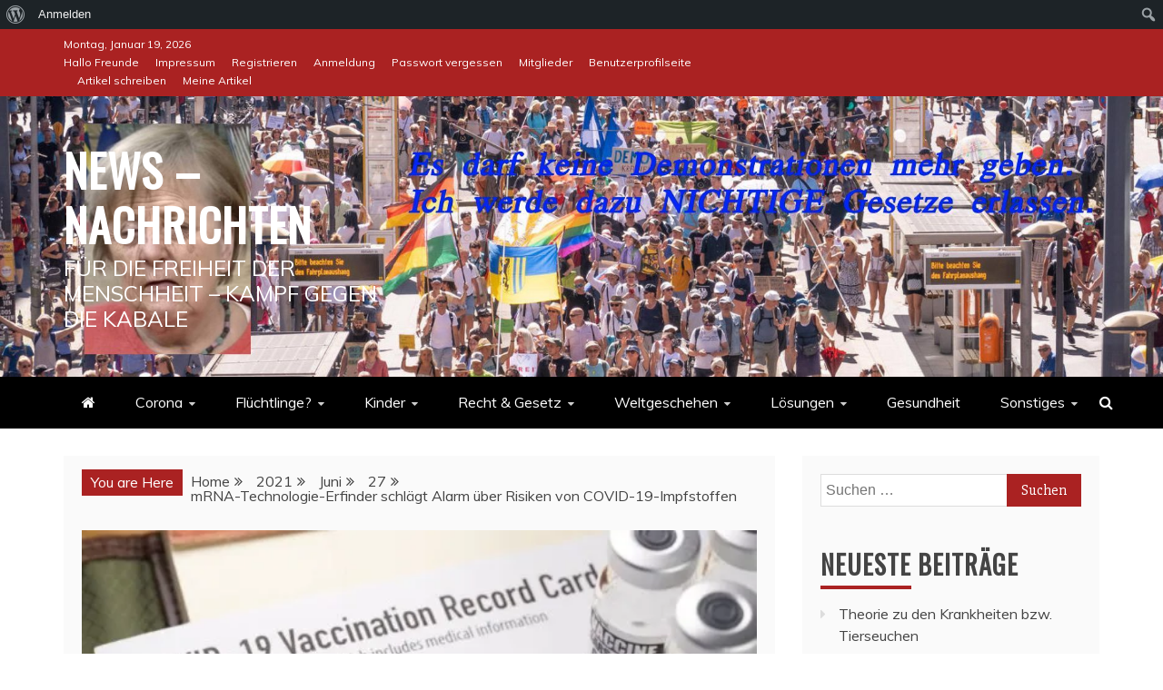

--- FILE ---
content_type: application/javascript
request_url: https://www.hinzuu.com/wp-content/plugins/all-in-one-seo-pack/dist/Lite/assets/js/Caret.cd869c5d.js
body_size: 340
content:
import{_ as n}from"./_plugin-vue_export-helper.eefbdd86.js";import{o,c as t,_ as r}from"./runtime-core.esm-bundler.ce5add0b.js";const e={},s={viewBox:"0 0 24 24",fill:"none",xmlns:"http://www.w3.org/2000/svg",class:"aioseo-caret"},c=r("path",{d:"M16.59 8.29492L12 12.8749L7.41 8.29492L6 9.70492L12 15.7049L18 9.70492L16.59 8.29492Z",fill:"currentColor"},null,-1),a=[c];function l(u,_){return o(),t("svg",s,a)}const f=n(e,[["render",l]]);export{f as S};


--- FILE ---
content_type: application/javascript
request_url: https://www.hinzuu.com/wp-content/plugins/all-in-one-seo-pack/dist/Lite/assets/js/Img.85371eb9.js
body_size: 574
content:
import{m as o}from"./index.4b887428.js";import{_ as a}from"./_plugin-vue_export-helper.eefbdd86.js";import{o as i,c,a4 as u}from"./runtime-core.esm-bundler.ce5add0b.js";const h={emits:["can-show","images"],props:{src:String,tag:{type:String,default(){return"img"}},debounce:{type:Boolean,default(){return!0}}},data(){return{canShow:!1,images:{}}},watch:{src(){if(this.debounce){o(this.maybeShowImage,50);return}this.maybeShowImage()},canShow(t){this.$emit("can-show",t)},images:{handler:function(){this.$emit("images",this.images)},deep:!0}},methods:{async maybeShowImage(){if(this.canShow=!1,!this.src)return;if(this.images[this.src]){this.canShow=!0;return}const t=new Image;t.onload=await(()=>{this.canShow=!0;let s=0;const e=t.width,n=t.height;e&&n&&(s=e/n),!this.images[this.src]&&(this.images[this.src]={image:t,ratio:s,vertical:e>n})}),t.onerror=await(()=>{this.canShow=!1}),t.src=this.src}},mounted(){this.maybeShowImage()}},m=["src"];function l(t,s,e,n,r,f){return r.canShow?(i(),c("img",{key:0,src:e.src},null,8,m)):u("",!0)}const w=a(h,[["render",l]]);export{w as B};
